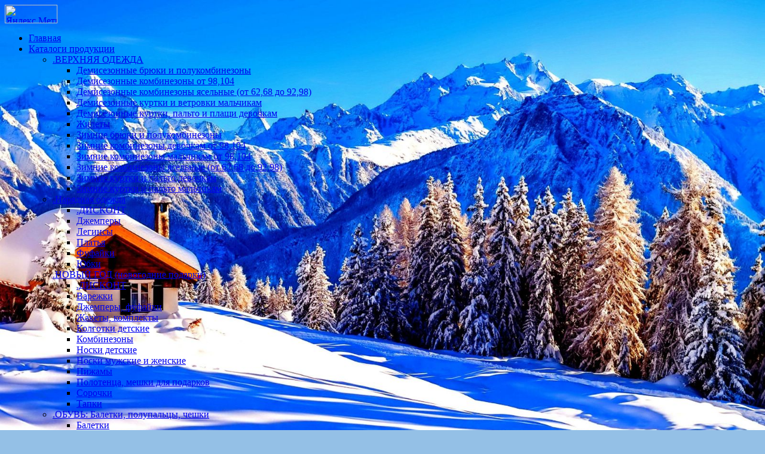

--- FILE ---
content_type: text/html; Charset=utf-8
request_url: https://www.mishele.ru/ru/product/category7186/
body_size: 19468
content:
<style>.custombg {background: url('/pics/bg/105781-zima-derevo-gornyj_hrebet-sneg-alpy-2880x1800.jpg') 50% 0px no-repeat fixed #94C0E6; background-size: cover;}</style><!DOCTYPE html>
<!--[if lt IE 7 ]><html class="ie ie6" lang="en"> <![endif]-->
<!--[if IE 7 ]><html class="ie ie7" lang="en"> <![endif]-->
<!--[if IE 8 ]><html class="ie ie8" lang="en"> <![endif]-->
<!--[if (gte IE 9)|!(IE)]><html lang="en"> <![endif]-->
<html>
<head>
<!-- Google Tag Manager -->
<script>(function(w,d,s,l,i){w[l]=w[l]||[];w[l].push({'gtm.start':
new Date().getTime(),event:'gtm.js'});var f=d.getElementsByTagName(s)[0],
j=d.createElement(s),dl=l!='dataLayer'?'&l='+l:'';j.async=true;j.src=
'https://www.googletagmanager.com/gtm.js?id='+i+dl;f.parentNode.insertBefore(j,f);
})(window,document,'script','dataLayer','GTM-NW84BJ6');</script>
<!-- End Google Tag Manager -->
	<!--[if IE]>
	<meta http-equiv="X-UA-Compatible" content="IE=edge,chrome=1">
	<script src="/js/html5shiv.min.js"></script>
	<script src="http://css3-mediaqueries-js.googlecode.com/files/css3-mediaqueries.js"></script>
	<![endif]-->
	<title>Варежки, рукавицы, перчатки </title>
<meta name="Keywords" content="">
<meta name="Description" content="">
<meta http-equiv="Content-Type" content="text/html; charset=utf-8">
<!--------------------- For Favicons ----------------------->
<link rel="apple-touch-icon" sizes="180x180" href="/favicons/apple-touch-icon.png">
<link rel="icon" type="image/png" sizes="32x32" href="/favicons/favicon-32x32.png">
<link rel="icon" type="image/png" sizes="16x16" href="/favicons/favicon-16x16.png">
<link rel="manifest" href="/favicons/site.webmanifest">
<link rel="mask-icon" href="/favicons/safari-pinned-tab.svg" color="#4186df">
<meta name="theme-color" content="#ffffff">
<meta name="msapplication-TileColor" content="#2d89ef">
<meta name="msapplication-config" content="/favicons/browserconfig.xml">
<!--------------------- For Favicons ----------------------->
<!--------------------- For Mobile Device ----------------------->
<meta name="viewport" content="width=device-width, height=device-height, initial-scale=1.0, maximum-scale=1.0, user-scalable=0"/>
<meta name="format-detection" content="telephone=no">
<meta http-equiv="x-rim-auto-match" content="none">
<!--------------------- For Mobile Device ----------------------->
<!--------------------- For Robots ----------------------->
<meta name="rating" content="General">
<meta name="robots" content="index,follow">
<meta name="document-state" content="Dynamic">
<meta name="revisit-after" content="15 days">
<!--------------------- For Robots ----------------------->
<link rel="STYLESHEET" type="text/css" href="/font-awesome/css/font-awesome.min.css">
<script src="/js/jquery.js" type="text/javascript"></script>
<script src="/js/skypeCheck.js" type="text/javascript"></script>
<link rel="STYLESHEET" type="text/css" href="/css/sosial.css">
<link rel="STYLESHEET" type="text/css" href="/css/style.css?v=89654532329">
<link rel="STYLESHEET" type="text/css" href="/css/style-mobile.css?v=89654532329">
<!--------------------- For PrettyPhoto ----------------------->
<link rel="STYLESHEET" type="text/css" href="/css/prettyPhoto.css">
<script src="/js/jquery.prettyPhoto.js" type="text/javascript"></script>
<script src="/js/prettyPhoto.js" type="text/javascript"></script>
<!--------------------- For PrettyPhoto ----------------------->
<script src="/js/css-prefix.js" type="text/javascript"></script>
<!--------------------- For Mobile Menu ----------------------->
<link rel="STYLESHEET" type="text/css" href="/css/mmobile.css">
<script src="/js/mmobile.js" type="text/javascript"></script>
<!-------------------- Start share buttons ---------------------->
<!-------------------- End share buttons ----------------------><!-- Yandex.Metrika informer -->
<a href="https://metrika.yandex.ru/stat/?id=5451052&amp;from=informer"
target="_blank" rel="nofollow"><img src="https://informer.yandex.ru/informer/5451052/3_1_FFFFFFFF_EFEFEFFF_0_pageviews"
style="width:88px; height:31px; border:0;" alt="Яндекс.Метрика" title="Яндекс.Метрика: данные на сегодня (просмотры, визиты и уникальные посетители)" class="ym-advanced-informer" data-cid="5451052" data-lang="ru" /></a>
<!-- /Yandex.Metrika informer -->

<!-- Yandex.Metrika counter -->
<script type="text/javascript" >
   (function(m,e,t,r,i,k,a){m[i]=m[i]||function(){(m[i].a=m[i].a||[]).push(arguments)};
   m[i].l=1*new Date();
   for (var j = 0; j < document.scripts.length; j++) {if (document.scripts[j].src === r) { return; }}
   k=e.createElement(t),a=e.getElementsByTagName(t)[0],k.async=1,k.src=r,a.parentNode.insertBefore(k,a)})
   (window, document, "script", "https://mc.yandex.ru/metrika/tag.js", "ym");

   ym(5451052, "init", {
        clickmap:true,
        trackLinks:true,
        accurateTrackBounce:true
   });
</script>
<noscript><div><img src="https://mc.yandex.ru/watch/5451052" style="position:absolute; left:-9999px;" alt="" /></div></noscript>
<!-- /Yandex.Metrika counter -->
<meta name="yandex-verification" content="616e5969d106248a" />
<style type="text/css">
.topWindow {background: url(/pics/bg/105781-zima-derevo-gornyj_hrebet-sneg-alpy-2880x1800.jpg) 50% 0px no-repeat #94C0E6; position: fixed; top: 0; left:0; right: 0; z-index: 9999; padding: 0; margin: 0;}
</style>
</head>
<body class="custombg">
<div id="objToStick">
<noindex><div id="page">
	<div class="header">
		<a href="#menugen"><span></span></a>
	</div>
<nav id="menugen">
	<ul>
		<li>
			<a href="/ru/">Главная</a>
		</li>
		<li>
			<a href="https://www.mishele.ru/ru/product/">Каталоги продукции</a>
			<ul>
				<li>
					<a href="https://www.mishele.ru/ru/product/category11/">.ВЕРХНЯЯ ОДЕЖДА</a>
					<ul>
						<li>
							<a href="https://www.mishele.ru/ru/product/category11/subcategory19/">Демисезонные брюки и полукомбинезоны</a>
						</li>
						<li>
							<a href="https://www.mishele.ru/ru/product/category11/subcategory7649/">Демисезонные комбинезоны от 98,104 </a>
						</li>
						<li>
							<a href="https://www.mishele.ru/ru/product/category11/subcategory21/">Демисезонные комбинезоны ясельные (от 62,68 до 92,98)</a>
						</li>
						<li>
							<a href="https://www.mishele.ru/ru/product/category11/subcategory22/">Демисезонные куртки и ветровки мальчикам</a>
						</li>
						<li>
							<a href="https://www.mishele.ru/ru/product/category11/subcategory7041/">Демисезонные куртки, пальто и плащи девочкам</a>
						</li>
						<li>
							<a href="https://www.mishele.ru/ru/product/category11/subcategory15/">Жилеты</a>
						</li>
						<li>
							<a href="https://www.mishele.ru/ru/product/category11/subcategory13/">Зимние брюки и полукомбинезоны</a>
						</li>
						<li>
							<a href="https://www.mishele.ru/ru/product/category11/subcategory16/">Зимние комбинезоны девочкам от 98,104</a>
						</li>
						<li>
							<a href="https://www.mishele.ru/ru/product/category11/subcategory7654/">Зимние комбинезоны мальчикам от 98,104</a>
						</li>
						<li>
							<a href="https://www.mishele.ru/ru/product/category11/subcategory7535/">Зимние комбинезоны ясельные (от 62,68 до 92,98)</a>
						</li>
						<li>
							<a href="https://www.mishele.ru/ru/product/category11/subcategory14/">Зимние куртки и пальто девочкам </a>
						</li>
						<li>
							<a href="https://www.mishele.ru/ru/product/category11/subcategory7146/">Зимние куртки и пальто мальчикам</a>
						</li>
					</ul>
				</li>
				<li>
					<a href="https://www.mishele.ru/ru/product/category285/">.Нарядная одежда</a>
					<ul>
						<li>
							<a href="https://www.mishele.ru/ru/product/category285/subcategory7629/">.ДИСКОНТ</a>
						</li>
						<li>
							<a href="https://www.mishele.ru/ru/product/category285/subcategory8261/">Джемперы</a>
						</li>
						<li>
							<a href="https://www.mishele.ru/ru/product/category285/subcategory8263/">Легинсы</a>
						</li>
						<li>
							<a href="https://www.mishele.ru/ru/product/category285/subcategory286/">Платья</a>
						</li>
						<li>
							<a href="https://www.mishele.ru/ru/product/category285/subcategory8262/">Фуфайки</a>
						</li>
						<li>
							<a href="https://www.mishele.ru/ru/product/category285/subcategory8264/">Юбки</a>
						</li>
					</ul>
				</li>
				<li>
					<a href="https://www.mishele.ru/ru/product/category314/">.НОВЫЙ ГОД (новогодние подарки)</a>
					<ul>
						<li>
							<a href="https://www.mishele.ru/ru/product/category314/subcategory7626/">.ДИСКОНТ</a>
						</li>
						<li>
							<a href="https://www.mishele.ru/ru/product/category314/subcategory7164/">Варежки</a>
						</li>
						<li>
							<a href="https://www.mishele.ru/ru/product/category314/subcategory317/">Джемперы, фуфайки</a>
						</li>
						<li>
							<a href="https://www.mishele.ru/ru/product/category314/subcategory6841/">Жакеты, комплекты</a>
						</li>
						<li>
							<a href="https://www.mishele.ru/ru/product/category314/subcategory7167/">Колготки детские</a>
						</li>
						<li>
							<a href="https://www.mishele.ru/ru/product/category314/subcategory6842/">Комбинезоны</a>
						</li>
						<li>
							<a href="https://www.mishele.ru/ru/product/category314/subcategory316/">Носки детские</a>
						</li>
						<li>
							<a href="https://www.mishele.ru/ru/product/category314/subcategory7166/">Носки мужские и женские</a>
						</li>
						<li>
							<a href="https://www.mishele.ru/ru/product/category314/subcategory315/">Пижамы</a>
						</li>
						<li>
							<a href="https://www.mishele.ru/ru/product/category314/subcategory7616/">Полотенца, мешки для подарков</a>
						</li>
						<li>
							<a href="https://www.mishele.ru/ru/product/category314/subcategory319/">Сорочки</a>
						</li>
						<li>
							<a href="https://www.mishele.ru/ru/product/category314/subcategory7732/">Тапки</a>
						</li>
					</ul>
				</li>
				<li>
					<a href="https://www.mishele.ru/ru/product/category7704/">.ОБУВЬ: Балетки, полупальцы, чешки</a>
					<ul>
						<li>
							<a href="https://www.mishele.ru/ru/product/category7704/subcategory7705/">Балетки</a>
						</li>
						<li>
							<a href="https://www.mishele.ru/ru/product/category7704/subcategory7706/">Получешки, полупальцы</a>
						</li>
						<li>
							<a href="https://www.mishele.ru/ru/product/category7704/subcategory7707/">Чешки</a>
						</li>
					</ul>
				</li>
				<li>
					<a href="https://www.mishele.ru/ru/product/category233/">.Плавание: купальники, плавки, шапки, очки</a>
					<ul>
						<li>
							<a href="https://www.mishele.ru/ru/product/category233/subcategory234/">Девочкам купальники, от 52 до 88 разм.</a>
						</li>
						<li>
							<a href="https://www.mishele.ru/ru/product/category233/subcategory235/">Мальчикам плавки от 52 до 108 разм.</a>
						</li>
						<li>
							<a href="https://www.mishele.ru/ru/product/category233/subcategory237/">Шапочки, очки, ласты</a>
						</li>
					</ul>
				</li>
				<li>
					<a href="https://www.mishele.ru/ru/product/category252/">.Физкультура, гимнастика, спорт, танцы </a>
					<ul>
						<li>
							<a href="https://www.mishele.ru/ru/product/category252/subcategory7627/">.ДИСКОНТ</a>
						</li>
						<li>
							<a href="https://www.mishele.ru/ru/product/category252/subcategory266/">Аксессуары, спортивный инвентарь</a>
						</li>
						<li>
							<a href="https://www.mishele.ru/ru/product/category252/subcategory264/">Бриджи, легинсы, лосины</a>
						</li>
						<li>
							<a href="https://www.mishele.ru/ru/product/category252/subcategory262/">Гетры</a>
						</li>
						<li>
							<a href="https://www.mishele.ru/ru/product/category252/subcategory255/">Гимнастика: комбинезоны, костюмы </a>
						</li>
						<li>
							<a href="https://www.mishele.ru/ru/product/category252/subcategory7191/">Гимнастика: купальники</a>
						</li>
						<li>
							<a href="https://www.mishele.ru/ru/product/category252/subcategory257/">Гмнастика: топы, подкупальники, джемперы</a>
						</li>
						<li>
							<a href="https://www.mishele.ru/ru/product/category252/subcategory6764/">Комплекты для физкультуры</a>
						</li>
						<li>
							<a href="https://www.mishele.ru/ru/product/category252/subcategory7532/">Майки спортивные</a>
						</li>
						<li>
							<a href="https://www.mishele.ru/ru/product/category252/subcategory7192/">Спорт: кроссовки</a>
						</li>
						<li>
							<a href="https://www.mishele.ru/ru/product/category252/subcategory260/">Танцы: брюки бальные мальчикам</a>
						</li>
						<li>
							<a href="https://www.mishele.ru/ru/product/category252/subcategory7190/">Танцы: джазовки</a>
						</li>
						<li>
							<a href="https://www.mishele.ru/ru/product/category252/subcategory261/">Танцы: купальники и платья рейтинговые</a>
						</li>
						<li>
							<a href="https://www.mishele.ru/ru/product/category252/subcategory259/">Танцы: рубашки бальные мальчикам</a>
						</li>
						<li>
							<a href="https://www.mishele.ru/ru/product/category252/subcategory258/">Трусы: невидимки и спортивные</a>
						</li>
						<li>
							<a href="https://www.mishele.ru/ru/product/category252/subcategory265/">Фуфайки спортивные</a>
						</li>
						<li>
							<a href="https://www.mishele.ru/ru/product/category252/subcategory263/">Шорты</a>
						</li>
						<li>
							<a href="https://www.mishele.ru/ru/product/category252/subcategory253/">Юбки для гимнастики и танцев</a>
						</li>
					</ul>
				</li>
				<li>
					<a href="https://www.mishele.ru/ru/product/category238/">.ФЛИС:брюки,джемперы,комбинезоны,куртки</a>
					<ul>
						<li>
							<a href="https://www.mishele.ru/ru/product/category238/subcategory7624/">.ДИСКОНТ</a>
						</li>
						<li>
							<a href="https://www.mishele.ru/ru/product/category238/subcategory239/">Жилеты</a>
						</li>
						<li>
							<a href="https://www.mishele.ru/ru/product/category238/subcategory7184/">Комбинезоны девочкам</a>
						</li>
						<li>
							<a href="https://www.mishele.ru/ru/product/category238/subcategory242/">Комбинезоны мальчикам</a>
						</li>
						<li>
							<a href="https://www.mishele.ru/ru/product/category238/subcategory245/">Куртки девочкам</a>
						</li>
						<li>
							<a href="https://www.mishele.ru/ru/product/category238/subcategory7185/">Куртки мальчикам</a>
						</li>
					</ul>
				</li>
				<li>
					<a href="https://www.mishele.ru/ru/product/category274/">.ШКОЛА: блузки, брюки, джемперы, рубашки</a>
					<ul>
						<li>
							<a href="https://www.mishele.ru/ru/product/category274/subcategory7634/">.ДИСКОНТ</a>
						</li>
						<li>
							<a href="https://www.mishele.ru/ru/product/category274/subcategory275/">Блузки форма</a>
						</li>
						<li>
							<a href="https://www.mishele.ru/ru/product/category274/subcategory282/">Брюки девочкам школьные</a>
						</li>
						<li>
							<a href="https://www.mishele.ru/ru/product/category274/subcategory283/">Брюки мальчикам школьные</a>
						</li>
						<li>
							<a href="https://www.mishele.ru/ru/product/category274/subcategory276/">Джемперы для девочек</a>
						</li>
						<li>
							<a href="https://www.mishele.ru/ru/product/category274/subcategory280/">Джемперы, поло для мальчиков</a>
						</li>
						<li>
							<a href="https://www.mishele.ru/ru/product/category274/subcategory278/">Жилеты, жакеты девочкам</a>
						</li>
						<li>
							<a href="https://www.mishele.ru/ru/product/category274/subcategory277/">Жилеты, жакеты мальчикам</a>
						</li>
						<li>
							<a href="https://www.mishele.ru/ru/product/category274/subcategory284/">Рубашки школьные</a>
						</li>
						<li>
							<a href="https://www.mishele.ru/ru/product/category274/subcategory279/">Юбки, сарафаны</a>
						</li>
					</ul>
				</li>
				<li>
					<a href="https://www.mishele.ru/ru/product/category7186/" class="on">Варежки, рукавицы, перчатки</a>
					<ul>
						<li>
							<a href="https://www.mishele.ru/ru/product/category7186/subcategory7187/">Варежки, перчатки демисезонные</a>
						</li>
						<li>
							<a href="https://www.mishele.ru/ru/product/category7186/subcategory7188/">Варежки, перчатки, рукавицы теплые</a>
						</li>
						<li>
							<a href="https://www.mishele.ru/ru/product/category7186/subcategory7189/">Муфты для прогулок с коляской</a>
						</li>
					</ul>
				</li>
				<li>
					<a href="https://www.mishele.ru/ru/product/category7557/">Гигиена</a>
					<ul>
						<li>
							<a href="https://www.mishele.ru/ru/product/category7557/subcategory7559/">Ватные палочки</a>
						</li>
						<li>
							<a href="https://www.mishele.ru/ru/product/category7557/subcategory7558/">Прокладки женские</a>
						</li>
					</ul>
				</li>
				<li>
					<a href="https://www.mishele.ru/ru/product/category291/">Головные уборы, шарфы</a>
					<ul>
						<li>
							<a href="https://www.mishele.ru/ru/product/category291/subcategory7637/">.ДИСКОНТ</a>
						</li>
						<li>
							<a href="https://www.mishele.ru/ru/product/category291/subcategory298/">Банданы, косынки, панамы</a>
						</li>
						<li>
							<a href="https://www.mishele.ru/ru/product/category291/subcategory294/">Бейсболки (кепки)</a>
						</li>
						<li>
							<a href="https://www.mishele.ru/ru/product/category291/subcategory7554/">Подшлемники</a>
						</li>
						<li>
							<a href="https://www.mishele.ru/ru/product/category291/subcategory7181/">Шапка+шарф (комплект)</a>
						</li>
						<li>
							<a href="https://www.mishele.ru/ru/product/category291/subcategory7180/">Шапки демисезонные девочкам</a>
						</li>
						<li>
							<a href="https://www.mishele.ru/ru/product/category291/subcategory297/">Шапки демисезонные детские</a>
						</li>
						<li>
							<a href="https://www.mishele.ru/ru/product/category291/subcategory7182/">Шапки демисезонные мальчикам</a>
						</li>
						<li>
							<a href="https://www.mishele.ru/ru/product/category291/subcategory293/">Шапки и шлемы теплые девочкам</a>
						</li>
						<li>
							<a href="https://www.mishele.ru/ru/product/category291/subcategory292/">Шапки и шлемы теплые мальчикам</a>
						</li>
						<li>
							<a href="https://www.mishele.ru/ru/product/category291/subcategory8268/">Шапки теплые детские</a>
						</li>
						<li>
							<a href="https://www.mishele.ru/ru/product/category291/subcategory296/">Шапочки и чепчики ясельные, 0+</a>
						</li>
						<li>
							<a href="https://www.mishele.ru/ru/product/category291/subcategory7177/">Шарфы, манишки, снуды</a>
						</li>
					</ul>
				</li>
				<li>
					<a href="https://www.mishele.ru/ru/product/category55/">Женское белье</a>
					<ul>
						<li>
							<a href="https://www.mishele.ru/ru/product/category55/subcategory61/">Боди, бюстье</a>
						</li>
						<li>
							<a href="https://www.mishele.ru/ru/product/category55/subcategory56/">Бюстгальтеры</a>
						</li>
						<li>
							<a href="https://www.mishele.ru/ru/product/category55/subcategory63/">Корректирующее белье</a>
						</li>
						<li>
							<a href="https://www.mishele.ru/ru/product/category55/subcategory58/">Майки бельевые, топы</a>
						</li>
						<li>
							<a href="https://www.mishele.ru/ru/product/category55/subcategory59/">Панталоны</a>
						</li>
						<li>
							<a href="https://www.mishele.ru/ru/product/category55/subcategory60/">Трусы </a>
						</li>
					</ul>
				</li>
				<li>
					<a href="https://www.mishele.ru/ru/product/category151/">КОЛГОТКИ, НОСКИ, гольфы, легинсы, чулки</a>
					<ul>
						<li>
							<a href="https://www.mishele.ru/ru/product/category151/subcategory7703/">.Колготки ГИМНАСТИКА и  ТАНЦЫ</a>
						</li>
						<li>
							<a href="https://www.mishele.ru/ru/product/category151/subcategory7702/">.Носки СПОРТ и ТАНЦЫ</a>
						</li>
						<li>
							<a href="https://www.mishele.ru/ru/product/category151/subcategory158/">Детские гольфы</a>
						</li>
						<li>
							<a href="https://www.mishele.ru/ru/product/category151/subcategory164/">Детские колготки  и легинсы праздничные</a>
						</li>
						<li>
							<a href="https://www.mishele.ru/ru/product/category151/subcategory168/">Детские колготки и легинсы теплые (62-152)</a>
						</li>
						<li>
							<a href="https://www.mishele.ru/ru/product/category151/subcategory169/">Детские колготки и легинсы тонкие (62-152)</a>
						</li>
						<li>
							<a href="https://www.mishele.ru/ru/product/category151/subcategory152/">Детские колготки Крокид/Crockid (68-158)</a>
						</li>
						<li>
							<a href="https://www.mishele.ru/ru/product/category151/subcategory159/">Детские колготки подростковые, ШКОЛА (128-164)</a>
						</li>
						<li>
							<a href="https://www.mishele.ru/ru/product/category151/subcategory154/">Детские носки Crockid/Крокид</a>
						</li>
						<li>
							<a href="https://www.mishele.ru/ru/product/category151/subcategory165/">Детские носки ЗИМНИЕ и антискользящие</a>
						</li>
						<li>
							<a href="https://www.mishele.ru/ru/product/category151/subcategory7613/">Детские носки подростковые, ШКОЛА (18-24)</a>
						</li>
						<li>
							<a href="https://www.mishele.ru/ru/product/category151/subcategory171/">Детские носки праздничные</a>
						</li>
						<li>
							<a href="https://www.mishele.ru/ru/product/category151/subcategory170/">Детские носки тонкие</a>
						</li>
						<li>
							<a href="https://www.mishele.ru/ru/product/category151/subcategory160/">Женские колготки .8-15 den летние</a>
						</li>
						<li>
							<a href="https://www.mishele.ru/ru/product/category151/subcategory153/">Женские колготки 20-40 den тонкие</a>
						</li>
						<li>
							<a href="https://www.mishele.ru/ru/product/category151/subcategory163/">Женские колготки 50-600 den теплые</a>
						</li>
						<li>
							<a href="https://www.mishele.ru/ru/product/category151/subcategory7032/">Женские колготки для беременных</a>
						</li>
						<li>
							<a href="https://www.mishele.ru/ru/product/category151/subcategory162/">Женские колготки корректирующие </a>
						</li>
						<li>
							<a href="https://www.mishele.ru/ru/product/category151/subcategory161/">Женские колготки нарядные</a>
						</li>
						<li>
							<a href="https://www.mishele.ru/ru/product/category151/subcategory173/">Женские легинсы теплые 50-600 den</a>
						</li>
						<li>
							<a href="https://www.mishele.ru/ru/product/category151/subcategory167/">Женские носки ЗИМНИЕ</a>
						</li>
						<li>
							<a href="https://www.mishele.ru/ru/product/category151/subcategory155/">Женские носки тонкие </a>
						</li>
						<li>
							<a href="https://www.mishele.ru/ru/product/category151/subcategory157/">Женские чулки, гольфы, подследники </a>
						</li>
						<li>
							<a href="https://www.mishele.ru/ru/product/category151/subcategory166/">Мужские носки ЗИМНИЕ</a>
						</li>
						<li>
							<a href="https://www.mishele.ru/ru/product/category151/subcategory156/">Мужские носки тонкие, подследники</a>
						</li>
						<li>
							<a href="https://www.mishele.ru/ru/product/category151/subcategory7546/">Подростковые подследники</a>
						</li>
					</ul>
				</li>
				<li>
					<a href="https://www.mishele.ru/ru/product/category96/">Одежда девочкам  (92-134,140)</a>
					<ul>
						<li>
							<a href="https://www.mishele.ru/ru/product/category96/subcategory7630/">.ДИСКОНТ</a>
						</li>
						<li>
							<a href="https://www.mishele.ru/ru/product/category96/subcategory97/">Блузы</a>
						</li>
						<li>
							<a href="https://www.mishele.ru/ru/product/category96/subcategory98/">Бриджи, капри</a>
						</li>
						<li>
							<a href="https://www.mishele.ru/ru/product/category96/subcategory7710/">Брюки спортивные</a>
						</li>
						<li>
							<a href="https://www.mishele.ru/ru/product/category96/subcategory124/">Брюки текстильные, ДЖИНСЫ</a>
						</li>
						<li>
							<a href="https://www.mishele.ru/ru/product/category96/subcategory99/">Брюки трикотажные</a>
						</li>
						<li>
							<a href="https://www.mishele.ru/ru/product/category96/subcategory6824/">Вязанка</a>
						</li>
						<li>
							<a href="https://www.mishele.ru/ru/product/category96/subcategory126/">Джемперы теплые, толстовки</a>
						</li>
						<li>
							<a href="https://www.mishele.ru/ru/product/category96/subcategory100/">Джемперы тонкие</a>
						</li>
						<li>
							<a href="https://www.mishele.ru/ru/product/category96/subcategory104/">Жакеты, куртки</a>
						</li>
						<li>
							<a href="https://www.mishele.ru/ru/product/category96/subcategory7651/">Комбинезоны, полукомбинезоны</a>
						</li>
						<li>
							<a href="https://www.mishele.ru/ru/product/category96/subcategory117/">Комплекты бельевые</a>
						</li>
						<li>
							<a href="https://www.mishele.ru/ru/product/category96/subcategory7735/">Комплекты верхние теплые</a>
						</li>
						<li>
							<a href="https://www.mishele.ru/ru/product/category96/subcategory102/">Комплекты верхние тонкие</a>
						</li>
						<li>
							<a href="https://www.mishele.ru/ru/product/category96/subcategory119/">Костюмы спортивные</a>
						</li>
						<li>
							<a href="https://www.mishele.ru/ru/product/category96/subcategory103/">Костюмы</a>
						</li>
						<li>
							<a href="https://www.mishele.ru/ru/product/category96/subcategory118/">Легинсы, лосины</a>
						</li>
						<li>
							<a href="https://www.mishele.ru/ru/product/category96/subcategory105/">Майки бельевые</a>
						</li>
						<li>
							<a href="https://www.mishele.ru/ru/product/category96/subcategory121/">Майки-бюстье</a>
						</li>
						<li>
							<a href="https://www.mishele.ru/ru/product/category96/subcategory125/">Пижамы теплые</a>
						</li>
						<li>
							<a href="https://www.mishele.ru/ru/product/category96/subcategory106/">Пижамы тонкие</a>
						</li>
						<li>
							<a href="https://www.mishele.ru/ru/product/category96/subcategory107/">Платья</a>
						</li>
						<li>
							<a href="https://www.mishele.ru/ru/product/category96/subcategory108/">Сарафаны</a>
						</li>
						<li>
							<a href="https://www.mishele.ru/ru/product/category96/subcategory109/">Сорочки</a>
						</li>
						<li>
							<a href="https://www.mishele.ru/ru/product/category96/subcategory7617/">Тапки</a>
						</li>
						<li>
							<a href="https://www.mishele.ru/ru/product/category96/subcategory122/">Термобелье</a>
						</li>
						<li>
							<a href="https://www.mishele.ru/ru/product/category96/subcategory110/">Топы, майки верхние</a>
						</li>
						<li>
							<a href="https://www.mishele.ru/ru/product/category96/subcategory111/">Трусы</a>
						</li>
						<li>
							<a href="https://www.mishele.ru/ru/product/category96/subcategory112/">Туники</a>
						</li>
						<li>
							<a href="https://www.mishele.ru/ru/product/category96/subcategory113/">Фуфайки</a>
						</li>
						<li>
							<a href="https://www.mishele.ru/ru/product/category96/subcategory114/">Халаты</a>
						</li>
						<li>
							<a href="https://www.mishele.ru/ru/product/category96/subcategory115/">Шорты</a>
						</li>
						<li>
							<a href="https://www.mishele.ru/ru/product/category96/subcategory116/">Юбки</a>
						</li>
					</ul>
				</li>
				<li>
					<a href="https://www.mishele.ru/ru/product/category329/">Одежда девочкам-подросткам (134,140-170)</a>
					<ul>
						<li>
							<a href="https://www.mishele.ru/ru/product/category329/subcategory7628/">.ДИСКОНТ</a>
						</li>
						<li>
							<a href="https://www.mishele.ru/ru/product/category329/subcategory339/">Бриджи, лосины</a>
						</li>
						<li>
							<a href="https://www.mishele.ru/ru/product/category329/subcategory7712/">Брюки спортивные</a>
						</li>
						<li>
							<a href="https://www.mishele.ru/ru/product/category329/subcategory330/">Брюки, комбинезоны</a>
						</li>
						<li>
							<a href="https://www.mishele.ru/ru/product/category329/subcategory342/">Джемперы теплые, толстовки</a>
						</li>
						<li>
							<a href="https://www.mishele.ru/ru/product/category329/subcategory332/">Джемперы тонкие, блузы</a>
						</li>
						<li>
							<a href="https://www.mishele.ru/ru/product/category329/subcategory348/">Жакеты, куртки</a>
						</li>
						<li>
							<a href="https://www.mishele.ru/ru/product/category329/subcategory338/">Комплекты бельевые</a>
						</li>
						<li>
							<a href="https://www.mishele.ru/ru/product/category329/subcategory340/">Комплекты, костюмы</a>
						</li>
						<li>
							<a href="https://www.mishele.ru/ru/product/category329/subcategory7708/">Костюмы спортивные</a>
						</li>
						<li>
							<a href="https://www.mishele.ru/ru/product/category329/subcategory336/">Майки-бюстье</a>
						</li>
						<li>
							<a href="https://www.mishele.ru/ru/product/category329/subcategory337/">Майки</a>
						</li>
						<li>
							<a href="https://www.mishele.ru/ru/product/category329/subcategory343/">Пижамы теплые</a>
						</li>
						<li>
							<a href="https://www.mishele.ru/ru/product/category329/subcategory334/">Пижамы тонкие</a>
						</li>
						<li>
							<a href="https://www.mishele.ru/ru/product/category329/subcategory344/">Платья</a>
						</li>
						<li>
							<a href="https://www.mishele.ru/ru/product/category329/subcategory347/">Сорочки</a>
						</li>
						<li>
							<a href="https://www.mishele.ru/ru/product/category329/subcategory7161/">Термобелье</a>
						</li>
						<li>
							<a href="https://www.mishele.ru/ru/product/category329/subcategory345/">Топы, майки верхние</a>
						</li>
						<li>
							<a href="https://www.mishele.ru/ru/product/category329/subcategory335/">Трусы</a>
						</li>
						<li>
							<a href="https://www.mishele.ru/ru/product/category329/subcategory346/">Туники</a>
						</li>
						<li>
							<a href="https://www.mishele.ru/ru/product/category329/subcategory333/">Фуфайки</a>
						</li>
						<li>
							<a href="https://www.mishele.ru/ru/product/category329/subcategory331/">Халаты</a>
						</li>
						<li>
							<a href="https://www.mishele.ru/ru/product/category329/subcategory341/">Юбки, шорты</a>
						</li>
					</ul>
				</li>
				<li>
					<a href="https://www.mishele.ru/ru/product/category31/">Одежда женская </a>
					<ul>
						<li>
							<a href="https://www.mishele.ru/ru/product/category31/subcategory7636/">.ДИСКОНТ</a>
						</li>
						<li>
							<a href="https://www.mishele.ru/ru/product/category31/subcategory33/">Бриджи</a>
						</li>
						<li>
							<a href="https://www.mishele.ru/ru/product/category31/subcategory34/">Брюки</a>
						</li>
						<li>
							<a href="https://www.mishele.ru/ru/product/category31/subcategory7556/">Деловой стиль</a>
						</li>
						<li>
							<a href="https://www.mishele.ru/ru/product/category31/subcategory35/">Джемперы, толстовки</a>
						</li>
						<li>
							<a href="https://www.mishele.ru/ru/product/category31/subcategory53/">Джинсы</a>
						</li>
						<li>
							<a href="https://www.mishele.ru/ru/product/category31/subcategory36/">Жакеты,  жилеты</a>
						</li>
						<li>
							<a href="https://www.mishele.ru/ru/product/category31/subcategory37/">Капри</a>
						</li>
						<li>
							<a href="https://www.mishele.ru/ru/product/category31/subcategory50/">Комбинезоны</a>
						</li>
						<li>
							<a href="https://www.mishele.ru/ru/product/category31/subcategory38/">Комплекты</a>
						</li>
						<li>
							<a href="https://www.mishele.ru/ru/product/category31/subcategory51/">Костюмы спортивные</a>
						</li>
						<li>
							<a href="https://www.mishele.ru/ru/product/category31/subcategory39/">Костюмы</a>
						</li>
						<li>
							<a href="https://www.mishele.ru/ru/product/category31/subcategory40/">Легинсы и лосины</a>
						</li>
						<li>
							<a href="https://www.mishele.ru/ru/product/category31/subcategory41/">Пижамы</a>
						</li>
						<li>
							<a href="https://www.mishele.ru/ru/product/category31/subcategory42/">Платья</a>
						</li>
						<li>
							<a href="https://www.mishele.ru/ru/product/category31/subcategory43/">Сарафаны</a>
						</li>
						<li>
							<a href="https://www.mishele.ru/ru/product/category31/subcategory44/">Сорочки</a>
						</li>
						<li>
							<a href="https://www.mishele.ru/ru/product/category31/subcategory7171/">Тапки</a>
						</li>
						<li>
							<a href="https://www.mishele.ru/ru/product/category31/subcategory52/">Термобелье</a>
						</li>
						<li>
							<a href="https://www.mishele.ru/ru/product/category31/subcategory45/">Топы</a>
						</li>
						<li>
							<a href="https://www.mishele.ru/ru/product/category31/subcategory46/">Туники</a>
						</li>
						<li>
							<a href="https://www.mishele.ru/ru/product/category31/subcategory54/">ФИТНЕС</a>
						</li>
						<li>
							<a href="https://www.mishele.ru/ru/product/category31/subcategory47/">Фуфайки, майки верхние</a>
						</li>
						<li>
							<a href="https://www.mishele.ru/ru/product/category31/subcategory48/">Халаты</a>
						</li>
						<li>
							<a href="https://www.mishele.ru/ru/product/category31/subcategory49/">Шорты</a>
						</li>
						<li>
							<a href="https://www.mishele.ru/ru/product/category31/subcategory7534/">Юбки</a>
						</li>
					</ul>
				</li>
				<li>
					<a href="https://www.mishele.ru/ru/product/category127/">Одежда мальчикам  (92-134,140)</a>
					<ul>
						<li>
							<a href="https://www.mishele.ru/ru/product/category127/subcategory7631/">.ДИСКОНТ</a>
						</li>
						<li>
							<a href="https://www.mishele.ru/ru/product/category127/subcategory7711/">Брюки спортивные</a>
						</li>
						<li>
							<a href="https://www.mishele.ru/ru/product/category127/subcategory147/">Брюки текстильные</a>
						</li>
						<li>
							<a href="https://www.mishele.ru/ru/product/category127/subcategory128/">Брюки трикотажные</a>
						</li>
						<li>
							<a href="https://www.mishele.ru/ru/product/category127/subcategory6825/">Вязанка</a>
						</li>
						<li>
							<a href="https://www.mishele.ru/ru/product/category127/subcategory129/">Джемперы теплые</a>
						</li>
						<li>
							<a href="https://www.mishele.ru/ru/product/category127/subcategory148/">Джемперы тонкие</a>
						</li>
						<li>
							<a href="https://www.mishele.ru/ru/product/category127/subcategory149/">Джемперы-поло</a>
						</li>
						<li>
							<a href="https://www.mishele.ru/ru/product/category127/subcategory146/">Джинсовая одежда</a>
						</li>
						<li>
							<a href="https://www.mishele.ru/ru/product/category127/subcategory130/">Жилеты</a>
						</li>
						<li>
							<a href="https://www.mishele.ru/ru/product/category127/subcategory131/">Кальсоны, утепленные комплекты, термо</a>
						</li>
						<li>
							<a href="https://www.mishele.ru/ru/product/category127/subcategory6844/">Комбинезоны</a>
						</li>
						<li>
							<a href="https://www.mishele.ru/ru/product/category127/subcategory142/">Комплекты бельевые</a>
						</li>
						<li>
							<a href="https://www.mishele.ru/ru/product/category127/subcategory7736/">Комплекты верхние теплые</a>
						</li>
						<li>
							<a href="https://www.mishele.ru/ru/product/category127/subcategory132/">Комплекты верхние тонкие</a>
						</li>
						<li>
							<a href="https://www.mishele.ru/ru/product/category127/subcategory144/">Костюмы спортивные</a>
						</li>
						<li>
							<a href="https://www.mishele.ru/ru/product/category127/subcategory133/">Костюмы</a>
						</li>
						<li>
							<a href="https://www.mishele.ru/ru/product/category127/subcategory134/">Куртки, жакеты</a>
						</li>
						<li>
							<a href="https://www.mishele.ru/ru/product/category127/subcategory135/">Майки бельевые</a>
						</li>
						<li>
							<a href="https://www.mishele.ru/ru/product/category127/subcategory143/">Майки верхние</a>
						</li>
						<li>
							<a href="https://www.mishele.ru/ru/product/category127/subcategory150/">Пижамы теплые</a>
						</li>
						<li>
							<a href="https://www.mishele.ru/ru/product/category127/subcategory136/">Пижамы тонкие</a>
						</li>
						<li>
							<a href="https://www.mishele.ru/ru/product/category127/subcategory137/">Рубашки, -поло</a>
						</li>
						<li>
							<a href="https://www.mishele.ru/ru/product/category127/subcategory7621/">Толстовки</a>
						</li>
						<li>
							<a href="https://www.mishele.ru/ru/product/category127/subcategory138/">Трусы</a>
						</li>
						<li>
							<a href="https://www.mishele.ru/ru/product/category127/subcategory139/">Фуфайки</a>
						</li>
						<li>
							<a href="https://www.mishele.ru/ru/product/category127/subcategory140/">Халаты</a>
						</li>
						<li>
							<a href="https://www.mishele.ru/ru/product/category127/subcategory141/">Шорты</a>
						</li>
					</ul>
				</li>
				<li>
					<a href="https://www.mishele.ru/ru/product/category349/">Одежда мальчикам-подросткам (134,140-170)</a>
					<ul>
						<li>
							<a href="https://www.mishele.ru/ru/product/category349/subcategory7713/">Брюки спортивные</a>
						</li>
						<li>
							<a href="https://www.mishele.ru/ru/product/category349/subcategory7653/">Брюки</a>
						</li>
						<li>
							<a href="https://www.mishele.ru/ru/product/category349/subcategory351/">Джемперы теплые</a>
						</li>
						<li>
							<a href="https://www.mishele.ru/ru/product/category349/subcategory361/">Джемперы тонкие</a>
						</li>
						<li>
							<a href="https://www.mishele.ru/ru/product/category349/subcategory7615/">Жакеты, куртки</a>
						</li>
						<li>
							<a href="https://www.mishele.ru/ru/product/category349/subcategory363/">Кальсоны, комплекты утепленные, термо</a>
						</li>
						<li>
							<a href="https://www.mishele.ru/ru/product/category349/subcategory354/">Комплекты бельевые</a>
						</li>
						<li>
							<a href="https://www.mishele.ru/ru/product/category349/subcategory355/">Комплекты, костюмы</a>
						</li>
						<li>
							<a href="https://www.mishele.ru/ru/product/category349/subcategory7709/">Костюмы спортивные</a>
						</li>
						<li>
							<a href="https://www.mishele.ru/ru/product/category349/subcategory353/">Майки бельевые</a>
						</li>
						<li>
							<a href="https://www.mishele.ru/ru/product/category349/subcategory364/">Майки верхние</a>
						</li>
						<li>
							<a href="https://www.mishele.ru/ru/product/category349/subcategory366/">Пиджаки</a>
						</li>
						<li>
							<a href="https://www.mishele.ru/ru/product/category349/subcategory356/">Пижамы теплые</a>
						</li>
						<li>
							<a href="https://www.mishele.ru/ru/product/category349/subcategory362/">Пижамы тонкие</a>
						</li>
						<li>
							<a href="https://www.mishele.ru/ru/product/category349/subcategory365/">Рубашки, -поло</a>
						</li>
						<li>
							<a href="https://www.mishele.ru/ru/product/category349/subcategory7623/">Толстовки</a>
						</li>
						<li>
							<a href="https://www.mishele.ru/ru/product/category349/subcategory352/">Трусы</a>
						</li>
						<li>
							<a href="https://www.mishele.ru/ru/product/category349/subcategory350/">Фуфайки</a>
						</li>
						<li>
							<a href="https://www.mishele.ru/ru/product/category349/subcategory359/">Халаты</a>
						</li>
						<li>
							<a href="https://www.mishele.ru/ru/product/category349/subcategory357/">Шорты</a>
						</li>
					</ul>
				</li>
				<li>
					<a href="https://www.mishele.ru/ru/product/category64/">Одежда мужская </a>
					<ul>
						<li>
							<a href="https://www.mishele.ru/ru/product/category64/subcategory65/">Брюки</a>
						</li>
						<li>
							<a href="https://www.mishele.ru/ru/product/category64/subcategory77/">Джемперы теплые</a>
						</li>
						<li>
							<a href="https://www.mishele.ru/ru/product/category64/subcategory66/">Джемперы тонкие, -поло</a>
						</li>
						<li>
							<a href="https://www.mishele.ru/ru/product/category64/subcategory67/">Кальсоны, комплекты и фуфайки утепленные</a>
						</li>
						<li>
							<a href="https://www.mishele.ru/ru/product/category64/subcategory74/">Комплекты верхние, бельевые</a>
						</li>
						<li>
							<a href="https://www.mishele.ru/ru/product/category64/subcategory76/">Костюмы</a>
						</li>
						<li>
							<a href="https://www.mishele.ru/ru/product/category64/subcategory68/">Майки бельевые</a>
						</li>
						<li>
							<a href="https://www.mishele.ru/ru/product/category64/subcategory75/">Майки верхние</a>
						</li>
						<li>
							<a href="https://www.mishele.ru/ru/product/category64/subcategory7614/">Рубашки</a>
						</li>
						<li>
							<a href="https://www.mishele.ru/ru/product/category64/subcategory70/">Трусы</a>
						</li>
						<li>
							<a href="https://www.mishele.ru/ru/product/category64/subcategory71/">Фуфайки</a>
						</li>
						<li>
							<a href="https://www.mishele.ru/ru/product/category64/subcategory72/">Халаты</a>
						</li>
						<li>
							<a href="https://www.mishele.ru/ru/product/category64/subcategory73/">Шорты</a>
						</li>
					</ul>
				</li>
				<li>
					<a href="https://www.mishele.ru/ru/product/category174/">Одежда ясельная (0+-2 года, 56-98), пеленки</a>
					<ul>
						<li>
							<a href="https://www.mishele.ru/ru/product/category174/subcategory7632/">.ДИСКОНТ</a>
						</li>
						<li>
							<a href="https://www.mishele.ru/ru/product/category174/subcategory175/">Блузы</a>
						</li>
						<li>
							<a href="https://www.mishele.ru/ru/product/category174/subcategory176/">Боди (полукомбинезоны)</a>
						</li>
						<li>
							<a href="https://www.mishele.ru/ru/product/category174/subcategory177/">Бриджи, лосины</a>
						</li>
						<li>
							<a href="https://www.mishele.ru/ru/product/category174/subcategory7639/">Брюки девочкам</a>
						</li>
						<li>
							<a href="https://www.mishele.ru/ru/product/category174/subcategory7640/">Брюки мальчикам</a>
						</li>
						<li>
							<a href="https://www.mishele.ru/ru/product/category174/subcategory178/">Брюки ясельные</a>
						</li>
						<li>
							<a href="https://www.mishele.ru/ru/product/category174/subcategory6826/">Вязанка</a>
						</li>
						<li>
							<a href="https://www.mishele.ru/ru/product/category174/subcategory7641/">Джемперы девочкам</a>
						</li>
						<li>
							<a href="https://www.mishele.ru/ru/product/category174/subcategory179/">Джемперы мальчикам</a>
						</li>
						<li>
							<a href="https://www.mishele.ru/ru/product/category174/subcategory7643/">Джемперы ясельные</a>
						</li>
						<li>
							<a href="https://www.mishele.ru/ru/product/category174/subcategory199/">Джинсовая одежда</a>
						</li>
						<li>
							<a href="https://www.mishele.ru/ru/product/category174/subcategory180/">Комбинезоны, полукомбинезоны</a>
						</li>
						<li>
							<a href="https://www.mishele.ru/ru/product/category174/subcategory197/">Комплекты бельевые</a>
						</li>
						<li>
							<a href="https://www.mishele.ru/ru/product/category174/subcategory181/">Комплекты верхние девочкам</a>
						</li>
						<li>
							<a href="https://www.mishele.ru/ru/product/category174/subcategory7030/">Комплекты верхние мальчикам</a>
						</li>
						<li>
							<a href="https://www.mishele.ru/ru/product/category174/subcategory7031/">Комплекты верхние ясельные</a>
						</li>
						<li>
							<a href="https://www.mishele.ru/ru/product/category174/subcategory182/">Костюмы</a>
						</li>
						<li>
							<a href="https://www.mishele.ru/ru/product/category174/subcategory183/">Кофточки</a>
						</li>
						<li>
							<a href="https://www.mishele.ru/ru/product/category174/subcategory196/">Куртки, жакеты, жилеты</a>
						</li>
						<li>
							<a href="https://www.mishele.ru/ru/product/category174/subcategory185/">Майки</a>
						</li>
						<li>
							<a href="https://www.mishele.ru/ru/product/category174/subcategory7065/">Пеленки и нагрудники</a>
						</li>
						<li>
							<a href="https://www.mishele.ru/ru/product/category174/subcategory195/">Песочники</a>
						</li>
						<li>
							<a href="https://www.mishele.ru/ru/product/category174/subcategory7644/">Пижамы девочкам теплые</a>
						</li>
						<li>
							<a href="https://www.mishele.ru/ru/product/category174/subcategory7645/">Пижамы девочкам тонкие</a>
						</li>
						<li>
							<a href="https://www.mishele.ru/ru/product/category174/subcategory7646/">Пижамы мальчикам теплые</a>
						</li>
						<li>
							<a href="https://www.mishele.ru/ru/product/category174/subcategory7647/">Пижамы мальчикам тонкие</a>
						</li>
						<li>
							<a href="https://www.mishele.ru/ru/product/category174/subcategory186/">Платья</a>
						</li>
						<li>
							<a href="https://www.mishele.ru/ru/product/category174/subcategory187/">Ползунки</a>
						</li>
						<li>
							<a href="https://www.mishele.ru/ru/product/category174/subcategory188/">Распашонки, рубашечки</a>
						</li>
						<li>
							<a href="https://www.mishele.ru/ru/product/category174/subcategory7648/">Рубашки мальчикам</a>
						</li>
						<li>
							<a href="https://www.mishele.ru/ru/product/category174/subcategory194/">Рукавички, пинетки</a>
						</li>
						<li>
							<a href="https://www.mishele.ru/ru/product/category174/subcategory189/">Сарафаны, топы</a>
						</li>
						<li>
							<a href="https://www.mishele.ru/ru/product/category174/subcategory6754/">Сорочки девочкам</a>
						</li>
						<li>
							<a href="https://www.mishele.ru/ru/product/category174/subcategory190/">Трусы</a>
						</li>
						<li>
							<a href="https://www.mishele.ru/ru/product/category174/subcategory191/">Туники</a>
						</li>
						<li>
							<a href="https://www.mishele.ru/ru/product/category174/subcategory192/">Фуфайки девочкам</a>
						</li>
						<li>
							<a href="https://www.mishele.ru/ru/product/category174/subcategory7642/">Фуфайки мальчикам</a>
						</li>
						<li>
							<a href="https://www.mishele.ru/ru/product/category174/subcategory6838/">Халаты</a>
						</li>
						<li>
							<a href="https://www.mishele.ru/ru/product/category174/subcategory193/">Шорты</a>
						</li>
						<li>
							<a href="https://www.mishele.ru/ru/product/category174/subcategory7638/">Юбки</a>
						</li>
					</ul>
				</li>
				<li>
					<a href="https://www.mishele.ru/ru/product/category211/">Подушки, одеяла</a>
					<ul>
						<li>
							<a href="https://www.mishele.ru/ru/product/category211/subcategory212/">Одеяла</a>
						</li>
					</ul>
				</li>
				<li>
					<a href="https://www.mishele.ru/ru/product/category78/">Полотенца, комплекты для сауны</a>
					<ul>
						<li>
							<a href="https://www.mishele.ru/ru/product/category78/subcategory80/">Банные</a>
						</li>
						<li>
							<a href="https://www.mishele.ru/ru/product/category78/subcategory84/">Детям</a>
						</li>
						<li>
							<a href="https://www.mishele.ru/ru/product/category78/subcategory82/">Для ног</a>
						</li>
						<li>
							<a href="https://www.mishele.ru/ru/product/category78/subcategory79/">Кухонные</a>
						</li>
						<li>
							<a href="https://www.mishele.ru/ru/product/category78/subcategory81/">Лицевые</a>
						</li>
						<li>
							<a href="https://www.mishele.ru/ru/product/category78/subcategory85/">Сауна (наборы)</a>
						</li>
					</ul>
				</li>
				<li>
					<a href="https://www.mishele.ru/ru/product/category86/">Постельное белье, наматрацники, покрывала</a>
					<ul>
						<li>
							<a href="https://www.mishele.ru/ru/product/category86/subcategory88/">Детские КПБ</a>
						</li>
						<li>
							<a href="https://www.mishele.ru/ru/product/category86/subcategory90/">Дуэт КПБ (семейные)</a>
						</li>
						<li>
							<a href="https://www.mishele.ru/ru/product/category86/subcategory93/">Наволочки</a>
						</li>
						<li>
							<a href="https://www.mishele.ru/ru/product/category86/subcategory8265/">Наматрацники</a>
						</li>
						<li>
							<a href="https://www.mishele.ru/ru/product/category86/subcategory6753/">Покрывала</a>
						</li>
						<li>
							<a href="https://www.mishele.ru/ru/product/category86/subcategory92/">Простыни </a>
						</li>
					</ul>
				</li>
				<li>
					<a href="https://www.mishele.ru/ru/product/category230/">Рюкзаки, сумки</a>
					<ul>
						<li>
							<a href="https://www.mishele.ru/ru/product/category230/subcategory232/">Мешки, сумки</a>
						</li>
						<li>
							<a href="https://www.mishele.ru/ru/product/category230/subcategory231/">Рюкзаки</a>
						</li>
					</ul>
				</li>
				<li>
					<a href="https://www.mishele.ru/ru/product/category7552/">Скатерти</a>
					<ul>
						<li>
							<a href="https://www.mishele.ru/ru/product/category7552/subcategory7553/">Скатерти</a>
						</li>
					</ul>
				</li>
			</ul>
		</li>
		<li>
			<a href="/ru/vopros---otvet-1/">Вопрос - ответ</a>
		</li>
		<li>
			<a href="/ru/o-kompanii-2/">О Компании</a>
		</li>
		<li>
			<a href="/ru/zakaz-vo-krokid-9/">Заказ В/О Крокид</a>
			<ul>
				<li>
					<a href="/ru/predzakaz-vo-krokidzima-2526-45/">Предзаказ В/О КрокидЗима-25/26</a>
				</li>
				<li>
					<a href="/ru/predzakaz-vo-krokidvesna-24-28/">Предзаказ В/О КрокидВесна-24</a>
				</li>
				<li>
					<a href="/ru/predzakaz-flis-krokidzima-2021-43/">Предзаказ ФЛИС КрокидЗима-20/21</a>
				</li>
				<li>
					<a href="/ru/assortiment-postavok-krokidzima-2324-po-29/">Ассортимент поставок КрокидЗима-23/24 по партиям</a>
				</li>
			</ul>
		</li>
		<li>
			<a href="/ru/poleznosti-4/">Полезности</a>
			<ul>
				<li>
					<a href="/ru/usloviya-aktsii-chernaya-pyatnitsa-10/">Условия акции Черная пятница</a>
				</li>
				<li>
					<a href="/ru/opredelenie-razmerov-11/">Определение размеров</a>
					<ul>
						<li>
							<a href="/ru/razmery-mujskoy-odejdy-13/">Размеры мужской одежды</a>
						</li>
						<li>
							<a href="/ru/razmery-jenskoy-odejdy-25/">Размеры женской одежды</a>
						</li>
						<li>
							<a href="/ru/razmery-detskoy-i-podrostkovoy-26/">Размеры детской и подростковой одежды</a>
						</li>
						<li>
							<a href="/ru/razmery-kollektsii-zao-tsms-27/">Размеры  Коллекции ЗАО ЦМС Евразия</a>
						</li>
						<li>
							<a href="/ru/tablitsy-sootvetstviya-razmerov-noskov-14/">Таблицы соответствия размеров носков и обуви</a>
						</li>
						<li>
							<a href="/ru/razmery-byustgalterov-15/">Размеры бюстгальтеров</a>
						</li>
						<li>
							<a href="/ru/tablitsy-sootvetstviya-razmerov-obuvi-16/">Таблицы соответствия размеров обуви</a>
						</li>
						<li>
							<a href="/ru/razmernaya-setka-varejekperchatok-krokid-38/">Размерная сетка варежек/перчаток Крокид</a>
						</li>
					</ul>
				</li>
				<li>
					<a href="/ru/simvoly-po-uhodu-12/">Символы по уходу</a>
				</li>
			</ul>
		</li>
		<li>
			<a href="/ru/kupit-5/">КУПИТЬ</a>
			<ul>
				<li>
					<a href="/ru/kupit-v-roznitsu-34/">Купить в розницу</a>
				</li>
				<li>
					<a href="/ru/sistema-skidok-19/">Система скидок</a>
				</li>
				<li>
					<a href="/ru/kak-s-nami-rabotat-20/">Как с нами работать</a>
				</li>
				<li>
					<a href="/ru/kak-rabotat-s-saytom-21/">Как работать с сайтом</a>
				</li>
				<li>
					<a href="/ru/preimushestva-raboty-s-nami-22/">Преимущества работы с нами</a>
				</li>
				<li>
					<a href="/ru/grafik-otgruzki-zakazov-v-23/">График отгрузки заказов в ТК и страховка</a>
				</li>
				<li>
					<a href="/ru/politika-konfidentsialnosti-24/">Политика конфиденциальности</a>
				</li>
				<li>
					<a href="/ru/kupit-optom-49/">Купить ОПТОМ</a>
				</li>
			</ul>
		</li>
		<li>
			<a href="/ru/poisk-na-sayte-7/">ПОИСК на сайте</a>
		</li>
		<li>
			<a href="/ru/nash-assortiment-6/">Наш ассортимент</a>
		</li>
		<li>
			<a href="/ru/novinki-8/">Новинки</a>
		</li>
		<li>
			<a href="/ru/krokid-pod-zakaz-50/">Крокид под заказ</a>
		</li>
		<li>
			<a href="/ru/novosti-42/">Новости</a>
		</li>
		<li>
			<a href="/ru/politika-tseny-predpriyatiya-51/">Политика цены предприятия.</a>
		</li>
		<li>
			<a href="/ru/contact/">Контакты</a>
		</li>
	</ul>
</nav>
</div>
<div class="sosial-mobile">

</div></noindex>
<div class="user-mobile">
	<div class="user">
<a href="/ru/user/">Регистрация</a>
|
<a href="/ru/user/?step=enter" title="Войти">Войти <i class="fa fa-lg fa-sign-in" aria-hidden="true"></i></a>
	</div>
</div>
</div>
<table align="center" cellspacing="0" cellpadding="0" border="0" class="main-table" id="tbl">
<tr>
	<td id="navtop" colspan="2">
<noindex><div id="menutoptop">

<a href="/ru/">Главная</a>
<a href="/ru/vopros---otvet-1/">Вопрос - ответ</a>
<a href="/ru/o-kompanii-2/">О Компании</a>
<a href="/ru/sitemap/">Карта Сайта</a>
<a href="/ru/contact/">Контакты</a>
<a href="/ru/user/">Регистрация</a>
<a href="/ru/user/?step=enter" title="Войти">Войти <i class="fa fa-lg fa-sign-in" aria-hidden="true"></i></a>
</div><noindex>
	</td>
</tr>
<tr>
	<td id="top" colspan="2">
<div class="logo"><a href="/" title="Одежда детская 0+, женская и мужская оптом и в розницу, для гимнастики и спорта. Балетки, носки, колготки. Женское белье."></a></div>
<div id="topphones"><div id="topphonesin">+7(916) 616-01-75 + MAX, WA, TL в любое время<br>+7(916) 609-21-99 + MAX, WA в рабочее время</div></div><div id="slogan"><div id="sloganin">С Новым годом! Здоровья и счастья Вам и Вашим близким.<br>С Деда Мороза застолье и подарки, от Снегурочки-улыбки и настроение.</div></div></td>
</tr>
<tr>
	<td id="nav" colspan="2"><noindex><div id="menutop">
<li><a href="https://www.mishele.ru/ru/product/" class="on">Каталоги продукции</a></li>
<li><a href="/ru/poleznosti-4/">Полезности</a></li>
<li><a href="/ru/kupit-5/">КУПИТЬ</a></li>
<li><a href="/ru/poisk-na-sayte-7/">ПОИСК на сайте</a></li>
<li><a href="/ru/nash-assortiment-6/">Наш ассортимент</a></li>
<li><a href="/ru/novinki-8/">Новинки</a></li>
<li><a href="/ru/novosti-42/">Новости</a></li></div><noindex></td>
</tr>
<tr>
	<td id="side" class="effect-left">
<noindex>
<div id="navmid">
	<div id="menu">
		<div id="boxtitle">Каталоги продукции</div>
		<a href="https://www.mishele.ru/ru/product/category11/">.ВЕРХНЯЯ ОДЕЖДА</a>
		<a href="https://www.mishele.ru/ru/product/category285/">.Нарядная одежда</a>
		<a href="https://www.mishele.ru/ru/product/category314/">.НОВЫЙ ГОД (новогодние подарки)</a>
		<a href="https://www.mishele.ru/ru/product/category7704/">.ОБУВЬ: Балетки, полупальцы, чешки</a>
		<a href="https://www.mishele.ru/ru/product/category233/">.Плавание: купальники, плавки, шапки, очки</a>
		<a href="https://www.mishele.ru/ru/product/category252/">.Физкультура, гимнастика, спорт, танцы </a>
		<a href="https://www.mishele.ru/ru/product/category238/">.ФЛИС:брюки,джемперы,комбинезоны,куртки</a>
		<a href="https://www.mishele.ru/ru/product/category274/">.ШКОЛА: блузки, брюки, джемперы, рубашки</a>
		<a href="https://www.mishele.ru/ru/product/category7186/" class="on">Варежки, рукавицы, перчатки</a>
		<div>
			<a href="https://www.mishele.ru/ru/product/category7186/subcategory7187/">Варежки, перчатки демисезонные</a>
			<a href="https://www.mishele.ru/ru/product/category7186/subcategory7188/">Варежки, перчатки, рукавицы теплые</a>
			<a href="https://www.mishele.ru/ru/product/category7186/subcategory7189/">Муфты для прогулок с коляской</a>
		</div>
		<a href="https://www.mishele.ru/ru/product/category7557/">Гигиена</a>
		<a href="https://www.mishele.ru/ru/product/category291/">Головные уборы, шарфы</a>
		<a href="https://www.mishele.ru/ru/product/category55/">Женское белье</a>
		<a href="https://www.mishele.ru/ru/product/category151/">КОЛГОТКИ, НОСКИ, гольфы, легинсы, чулки</a>
		<a href="https://www.mishele.ru/ru/product/category96/">Одежда девочкам  (92-134,140)</a>
		<a href="https://www.mishele.ru/ru/product/category329/">Одежда девочкам-подросткам (134,140-170)</a>
		<a href="https://www.mishele.ru/ru/product/category31/">Одежда женская </a>
		<a href="https://www.mishele.ru/ru/product/category127/">Одежда мальчикам  (92-134,140)</a>
		<a href="https://www.mishele.ru/ru/product/category349/">Одежда мальчикам-подросткам (134,140-170)</a>
		<a href="https://www.mishele.ru/ru/product/category64/">Одежда мужская </a>
		<a href="https://www.mishele.ru/ru/product/category174/">Одежда ясельная (0+-2 года, 56-98), пеленки</a>
		<a href="https://www.mishele.ru/ru/product/category211/">Подушки, одеяла</a>
		<a href="https://www.mishele.ru/ru/product/category78/">Полотенца, комплекты для сауны</a>
		<a href="https://www.mishele.ru/ru/product/category86/">Постельное белье, наматрацники, покрывала</a>
		<a href="https://www.mishele.ru/ru/product/category230/">Рюкзаки, сумки</a>
		<a href="https://www.mishele.ru/ru/product/category7552/">Скатерти</a>
	</div>
</div>
</noindex></td>
	<td id="midr" class="effect-right">
<div id="midin"><div style="text-align: right; margin: 0px 20px 10px 0px; font-style: italic;">Последнее обновление продукции 24.12.2025 9:46:31</div><div class="user-site"><div class="user">
</div></div>

<h1>Варежки, рукавицы, перчатки</h1>

<span style="position: relative;">
<a style="cursor:pointer;" onclick="diplay_hide('#box_marks');return false;" class="filter">Выбрать изготовителя</a>
<div id="box_marks" class="spoiler_body" style="display:none; position:absolute; top:23px; left:0; width: 300px; z-index: 100; background: #eeeeee; border-radius: 5px; padding: 10px !important; font-size: 14px; line-height: 1.5;">
<a href="/ru/product/category7186/?search=mark&id=378">8 Марта, Белоруссия</a><br>
<a href="/ru/product/category7186/?search=mark&id=398">Brinco (Модные дети), Россия</a><br>
<a href="/ru/product/category7186/?search=mark&id=380">CRB (Cherubino), Россия</a><br>
<a href="/ru/product/category7186/?search=mark&id=8267">CRB, Россия</a><br>
<a href="/ru/product/category7186/?search=mark&id=7175">Бабушкины носки</a><br>
<a href="/ru/product/category7186/?search=mark&id=401">Баракат-Текс, Узбекистан</a><br>
<a href="/ru/product/category7186/?search=mark&id=397">Бель Бимбо, Белоруссия</a><br>
<a href="/ru/product/category7186/?search=mark&id=382">Бобруйсктрикотаж, Белоруссия</a><br>
<a href="/ru/product/category7186/?search=mark&id=390">БЧК, Белоруссия</a><br>
<a href="/ru/product/category7186/?search=mark&id=376">Воронежская трик. мануфактура</a><br>
<a href="/ru/product/category7186/?search=mark&id=372">Евразия (Basia,Basilia), Россия</a><br>
<a href="/ru/product/category7186/?search=mark&id=7729">Ивашка, Россия</a><br>
<a href="/ru/product/category7186/?search=mark&id=375">Итума, Россия</a><br>
<a href="/ru/product/category7186/?search=mark&id=393">Кирсанов И.А. ИП, Россия</a><br>
<a href="/ru/product/category7186/?search=mark&id=388">КИТ, Россия</a><br>
<a href="/ru/product/category7186/?search=mark&id=371">Конте Спа (Conte,Esli,DiWaRi), Белоруссия</a><br>
<a href="/ru/product/category7186/?search=mark&id=394">Корри Груп, Россия</a><br>
<a href="/ru/product/category7186/?search=mark&id=7176">Красная Талка, Россия</a><br>
<a href="/ru/product/category7186/?search=mark&id=370">Крокид (Crockid,CUBBY), Россия</a><br>
<a href="/ru/product/category7186/?search=mark&id=369">Купалинка, Белоруссия</a><br>
<a href="/ru/product/category7186/?search=mark&id=391">Марк Формэль, Белоруссия</a><br>
<a href="/ru/product/category7186/?search=mark&id=395">Мерцана, Россия</a><br>
<a href="/ru/product/category7186/?search=mark&id=368">Мирсана, Россия</a><br>
<a href="/ru/product/category7186/?search=mark&id=399">Михайлова Н.Л. ИП, Россия</a><br>
<a href="/ru/product/category7186/?search=mark&id=7170">Натали, Россия</a><br>
<a href="/ru/product/category7186/?search=mark&id=392">Пике (Melado), Россия</a><br>
<a href="/ru/product/category7186/?search=mark&id=381">Речицкий текстиль, Белоруссия</a><br>
<a href="/ru/product/category7186/?search=mark&id=383">Самсон, Россия</a><br>
<a href="/ru/product/category7186/?search=mark&id=367">Свитанак, Белоруссия</a><br>
<a href="/ru/product/category7186/?search=mark&id=374">Сказка (Cotton Dreams), Россия</a><br>
<a href="/ru/product/category7186/?search=mark&id=7563">Технолайт-2007</a><br>
<a href="/ru/product/category7186/?search=mark&id=389">Форсайт, Белоруссия</a><br>
<a href="/ru/product/category7186/?search=mark&id=396">Франк и К, Белоруссия</a><br>
<a href="/ru/product/category7186/?search=mark&id=400">ЯрТренд, Россия</a><br></div>
</span>
<a href="/ru/product/category7186/?search=all" class="filter">Показать все</a>
<a href="/ru/product/category7186/?search=null" id="filter" class="filter">Убрать фильтры</a>
<form action="" method="post" class="filter" id="searchwords">
<input type="text" name="words" class="searchsubmit filter" maxlength="50">
<button type="submit" class="searchsubmit"><i class="fa fa-search"></i></button>
</form>
<div></div><br>
<table width="100%" cellspacing="0" cellpadding="0" border="0" id="pagestable">
<tr>
	<td valign="top" style="width: 40px;"></td>
	<td align="center" valign="top">
<a href="?PageNo=1" class="on">1</a>
<a href="?PageNo=2">2</a>
<a href="?PageNo=3">3</a></td>
	<td valign="top" style="width: 40px;"><a href="?PageNo=2" title="boxnext" id="tens"><i class="fa fa-forward" aria-hidden="true"></i></a></td>
</tr>
</table>
<div id="product">
<div class="proddetails" style="cursor:pointer;" onclick="diplay_hide('#prodbox15581'); return false;"><span class="ribbonr">Описание</span></div>
<div class="details_of_prod spoiler_body" style="display:none;" id="prodbox15581">
<table width="100%" cellspacing="0" cellpadding="5" border="0" id="product_tbl">
<tr>
    <td valign="top" nowrap>Отделка</td>
	<td valign="top">вышивка, гладкое крашение</td>
</tr>
<tr>
    <td valign="top" nowrap>Вид полотна</td>
	<td valign="top">флис</td>
</tr>
<tr>
    <td valign="top" nowrap>Состав</td>
	<td valign="top">п/э 100%</td>
</tr>
<tr>
    <td valign="top" nowrap>Торговая марка</td>
	<td valign="top">CrocKid (Крокид)</td>
</tr>
</table>
<div align="justify">Флисовые перчатки детские на шнурке. В области запястья вшита эластичная резинка. Мягкие манжеты комфортно прилегают к рукам и дополнительно защищают от холода. Перчатки сохраняют цвет и форму после многократных стирок.</div>
</div>
<div id="preview">
<div class="box ratio_prod_pic">
  <div class="content" style="display: table-cell; text-align: center;"><a class="cursor" onclick="SetBackSession('https://www.mishele.ru/ru/product/category7186/subcategory7187/det15581/');" title="Подробнее"><img src="/pics/products/10001_25_60.jpg" border="0" width="100%" class="product_pic_top"></a></div>
</div>
</div>
<div id="prodsizes">
<div class="box ratio_prod_size">
  <div class="content">
<strong>Размер:</strong><br>
<span class="small"><br>14 антрацитовый<br></span></div>
</div>
</div>
<div align="center">
<a class="cursor" onclick="SetBackSession('https://www.mishele.ru/ru/product/category7186/subcategory7187/det15581/');" title="Подробнее">Перчатки детские ФЛ 10001/25/60</a><br>Крокид (Crockid,CUBBY), Россия<br>Розничная цена: 
<a class="cursor" onclick="SetBackSession('https://www.mishele.ru/ru/product/category7186/subcategory7187/det15581/');" id="price" title="Подробнее">774,00 <i class="fa fa-shopping-basket" aria-hidden="true"></i></a><br>Оптовая цена: <a href="/ru/user/" class="red">доступно после активации</a></div>
</div>
<div id="product">
<div class="proddetails" style="cursor:pointer;" onclick="diplay_hide('#prodbox15568'); return false;"><span class="ribbonr">Описание</span></div>
<div class="details_of_prod spoiler_body" style="display:none;" id="prodbox15568">
<table width="100%" cellspacing="0" cellpadding="5" border="0" id="product_tbl">
<tr>
    <td valign="top" nowrap>Отделка</td>
	<td valign="top">гладкое крашение, печать</td>
</tr>
<tr>
    <td valign="top" nowrap>Торговая марка</td>
	<td valign="top">CrocKid (Крокид)</td>
</tr>
</table>
<div align="justify"><p>Детские утеплённые рукавицы из однотонной мембранной ткани со вставками из искусственной кожи. Удлинённые манжеты на молнии. Мягкий подклад из флиса. Пластиковый карабин для скрепления рукавиц между собой. Светоотражающие элементы.<br />
Состав:<br />
верх: 80% нейлон, 20% полиуретан; <br />
подклад: 100% полиэстер; <br />
Утеплитель: 100% полиэстер</p></div>
</div>
<div id="preview">
<div class="box ratio_prod_pic">
  <div class="content" style="display: table-cell; text-align: center;"><a class="cursor" onclick="SetBackSession('https://www.mishele.ru/ru/product/category7186/subcategory7188/det15568/');" title="Подробнее"><img src="/pics/products/10008_25_14.jpg" border="0" width="100%" class="product_pic_top"></a></div>
</div>
</div>
<div id="prodsizes">
<div class="box ratio_prod_size">
  <div class="content">
<strong>Размер:</strong><br>
<span class="small">13 темно-серый<br></span></div>
</div>
</div>
<div align="center">
<a class="cursor" onclick="SetBackSession('https://www.mishele.ru/ru/product/category7186/subcategory7188/det15568/');" title="Подробнее">Рукавицы детские ВК 10008/25/14</a><br>Крокид (Crockid,CUBBY), Россия<br>Розничная цена: 
<a class="cursor" onclick="SetBackSession('https://www.mishele.ru/ru/product/category7186/subcategory7188/det15568/');" id="price" title="Подробнее">1 356,00 <i class="fa fa-shopping-basket" aria-hidden="true"></i></a><br>Оптовая цена: <a href="/ru/user/" class="red">доступно после активации</a></div>
</div>
<div id="product">
<div class="proddetails" style="cursor:pointer;" onclick="diplay_hide('#prodbox15562'); return false;"><span class="ribbonr">Описание</span></div>
<div class="details_of_prod spoiler_body" style="display:none;" id="prodbox15562">
<table width="100%" cellspacing="0" cellpadding="5" border="0" id="product_tbl">
<tr>
    <td valign="top" nowrap>Отделка</td>
	<td valign="top">вышивка, гладкое крашение</td>
</tr>
<tr>
    <td valign="top" nowrap>Вид полотна</td>
	<td valign="top">флис</td>
</tr>
<tr>
    <td valign="top" nowrap>Состав</td>
	<td valign="top">п/э 100%</td>
</tr>
<tr>
    <td valign="top" nowrap>Торговая марка</td>
	<td valign="top">CrocKid (Крокид)</td>
</tr>
</table>
<div align="justify">Флисовые перчатки детские на шнурке. В области запястья вшита эластичная резинка. Мягкие манжеты комфортно прилегают к рукам и дополнительно защищают от холода. Перчатки сохраняют цвет и форму после многократных стирок.</div>
</div>
<div id="preview">
<div class="box ratio_prod_pic">
  <div class="content" style="display: table-cell; text-align: center;"><a class="cursor" onclick="SetBackSession('https://www.mishele.ru/ru/product/category7186/subcategory7187/det15562/');" title="Подробнее"><img src="/pics/products/10001_25_55.jpg" border="0" width="100%" class="product_pic_top"></a></div>
</div>
</div>
<div id="prodsizes">
<div class="box ratio_prod_size">
  <div class="content">
<strong>Размер:</strong><br>
<span class="small">12 темный уголь<br>14 темный уголь<br></span></div>
</div>
</div>
<div align="center">
<a class="cursor" onclick="SetBackSession('https://www.mishele.ru/ru/product/category7186/subcategory7187/det15562/');" title="Подробнее">Перчатки детские ФЛ 10001/25/55</a><br>Крокид (Crockid,CUBBY), Россия<br>Розничная цена: 
<a class="cursor" onclick="SetBackSession('https://www.mishele.ru/ru/product/category7186/subcategory7187/det15562/');" id="price" title="Подробнее">774,00 <i class="fa fa-shopping-basket" aria-hidden="true"></i></a><br>Оптовая цена: <a href="/ru/user/" class="red">доступно после активации</a></div>
</div>
<div id="product">
<div class="proddetails" style="cursor:pointer;" onclick="diplay_hide('#prodbox15560'); return false;"><span class="ribbonr">Описание</span></div>
<div class="details_of_prod spoiler_body" style="display:none;" id="prodbox15560">
<table width="100%" cellspacing="0" cellpadding="5" border="0" id="product_tbl">
<tr>
    <td valign="top" nowrap>Отделка</td>
	<td valign="top">вышивка, гладкое крашение</td>
</tr>
<tr>
    <td valign="top" nowrap>Вид полотна</td>
	<td valign="top">флис</td>
</tr>
<tr>
    <td valign="top" nowrap>Состав</td>
	<td valign="top">п/э 100%</td>
</tr>
<tr>
    <td valign="top" nowrap>Торговая марка</td>
	<td valign="top">CrocKid (Крокид)</td>
</tr>
</table>
<div align="justify">Флисовые варежки детские на шнурке. В области запястья вшита эластичная резинка. Варежки сохраняют цвет и форму после многократных стирок.</div>
</div>
<div id="preview">
<div class="box ratio_prod_pic">
  <div class="content" style="display: table-cell; text-align: center;"><a class="cursor" onclick="SetBackSession('https://www.mishele.ru/ru/product/category7186/subcategory7187/det15560/');" title="Подробнее"><img src="/pics/products/10000_25_60.jpg" border="0" width="100%" class="product_pic_top"></a></div>
</div>
</div>
<div id="prodsizes">
<div class="box ratio_prod_size">
  <div class="content">
<strong>Размер:</strong><br>
<span class="small">10 темный уголь<br>12 темный уголь<br></span></div>
</div>
</div>
<div align="center">
<a class="cursor" onclick="SetBackSession('https://www.mishele.ru/ru/product/category7186/subcategory7187/det15560/');" title="Подробнее">Варежки детские ФЛ 10000/25/60</a><br>Крокид (Crockid,CUBBY), Россия<br>Розничная цена: 
<a class="cursor" onclick="SetBackSession('https://www.mishele.ru/ru/product/category7186/subcategory7187/det15560/');" id="price" title="Подробнее">580,00 <i class="fa fa-shopping-basket" aria-hidden="true"></i></a><br>Оптовая цена: <a href="/ru/user/" class="red">доступно после активации</a></div>
</div>
<div id="product">
<div class="proddetails" style="cursor:pointer;" onclick="diplay_hide('#prodbox15559'); return false;"><span class="ribbonr">Описание</span></div>
<div class="details_of_prod spoiler_body" style="display:none;" id="prodbox15559">
<table width="100%" cellspacing="0" cellpadding="5" border="0" id="product_tbl">
<tr>
    <td valign="top" nowrap>Отделка</td>
	<td valign="top">гладкое крашение, печать</td>
</tr>
<tr>
    <td valign="top" nowrap>Торговая марка</td>
	<td valign="top">CrocKid (Крокид)</td>
</tr>
</table>
<div align="justify"><p>Детские утеплённые перчатки из однотонной мембранной ткани со вставками из искусственной кожи. Манжеты регулируются по ширине с помощью липучки. Мягкий подклад из флиса. Пластиковый карабин для скрепления перчаток между собой. Светоотражающие элементы. <br />
Состав:<br />
верх: 80% нейлон, 20% полиуретан; <br />
подклад: 100% полиэстер; <br />
Утеплитель: 100% полиэстер</p></div>
</div>
<div id="preview">
<div class="box ratio_prod_pic">
  <div class="content" style="display: table-cell; text-align: center;"><a class="cursor" onclick="SetBackSession('https://www.mishele.ru/ru/product/category7186/subcategory7188/det15559/');" title="Подробнее"><img src="/pics/products/10004_25_22.jpg" border="0" width="100%" class="product_pic_top"></a></div>
</div>
</div>
<div id="prodsizes">
<div class="box ratio_prod_size">
  <div class="content">
<strong>Размер:</strong><br>
<span class="small">14 темно-серый<br>15 темно-серый<br></span></div>
</div>
</div>
<div align="center">
<a class="cursor" onclick="SetBackSession('https://www.mishele.ru/ru/product/category7186/subcategory7188/det15559/');" title="Подробнее">Перчатки детские ВК 10004/25/22</a><br>Крокид (Crockid,CUBBY), Россия<br>Розничная цена: 
<a class="cursor" onclick="SetBackSession('https://www.mishele.ru/ru/product/category7186/subcategory7188/det15559/');" id="price" title="Подробнее">1 453,00 <i class="fa fa-shopping-basket" aria-hidden="true"></i></a><br>Оптовая цена: <a href="/ru/user/" class="red">доступно после активации</a></div>
</div>
<div id="product">
<div class="proddetails" style="cursor:pointer;" onclick="diplay_hide('#prodbox15558'); return false;"><span class="ribbonr">Описание</span></div>
<div class="details_of_prod spoiler_body" style="display:none;" id="prodbox15558">
<table width="100%" cellspacing="0" cellpadding="5" border="0" id="product_tbl">
<tr>
    <td valign="top" nowrap>Отделка</td>
	<td valign="top">гладкое крашение, печать</td>
</tr>
<tr>
    <td valign="top" nowrap>Торговая марка</td>
	<td valign="top">CrocKid (Крокид)</td>
</tr>
</table>
<div align="justify"><p>Детские утеплённые перчатки из однотонной мембранной ткани со вставками из искусственной кожи. Манжеты регулируются по ширине с помощью липучки. Мягкий подклад из флиса. Пластиковый карабин для скрепления перчаток между собой. Светоотражающие элементы.<br />
Состав:<br />
верх: 80% нейлон, 20% полиуретан;<br />
подклад: 100% полиэстер;<br />
Утеплитель: 100% полиэстер</p></div>
</div>
<div id="preview">
<div class="box ratio_prod_pic">
  <div class="content" style="display: table-cell; text-align: center;"><a class="cursor" onclick="SetBackSession('https://www.mishele.ru/ru/product/category7186/subcategory7188/det15558/');" title="Подробнее"><img src="/pics/products/10004_25_21.jpg" border="0" width="100%" class="product_pic_top"></a></div>
</div>
</div>
<div id="prodsizes">
<div class="box ratio_prod_size">
  <div class="content">
<strong>Размер:</strong><br>
<span class="small">14 серый<br>15 серый<br></span></div>
</div>
</div>
<div align="center">
<a class="cursor" onclick="SetBackSession('https://www.mishele.ru/ru/product/category7186/subcategory7188/det15558/');" title="Подробнее">Перчатки детские ВК 10004/25/21</a><br>Крокид (Crockid,CUBBY), Россия<br>Розничная цена: 
<a class="cursor" onclick="SetBackSession('https://www.mishele.ru/ru/product/category7186/subcategory7188/det15558/');" id="price" title="Подробнее">1 453,00 <i class="fa fa-shopping-basket" aria-hidden="true"></i></a><br>Оптовая цена: <a href="/ru/user/" class="red">доступно после активации</a></div>
</div>
<div id="product">
<div class="proddetails" style="cursor:pointer;" onclick="diplay_hide('#prodbox15557'); return false;"><span class="ribbonr">Описание</span></div>
<div class="details_of_prod spoiler_body" style="display:none;" id="prodbox15557">
<table width="100%" cellspacing="0" cellpadding="5" border="0" id="product_tbl">
<tr>
    <td valign="top" nowrap>Отделка</td>
	<td valign="top">гладкое крашение, печать</td>
</tr>
<tr>
    <td valign="top" nowrap>Торговая марка</td>
	<td valign="top">CrocKid (Крокид)</td>
</tr>
</table>
<div align="justify"><p>Детские утеплённые рукавицы из однотонной мембранной ткани со вставками из искусственной кожи. Удлинённые манжеты на молнии. Мягкий подклад из флиса. Пластиковый карабин для скрепления рукавиц между собой. Светоотражающие элементы.<br />
Состав:<br />
верх: 80% нейлон, 20% полиуретан;<br />
подклад: 100% полиэстер;<br />
Утеплитель: 100% полиэстер</p></div>
</div>
<div id="preview">
<div class="box ratio_prod_pic">
  <div class="content" style="display: table-cell; text-align: center;"><a class="cursor" onclick="SetBackSession('https://www.mishele.ru/ru/product/category7186/subcategory7188/det15557/');" title="Подробнее"><img src="/pics/products/10003_25_29.jpg" border="0" width="100%" class="product_pic_top"></a></div>
</div>
</div>
<div id="prodsizes">
<div class="box ratio_prod_size">
  <div class="content">
<strong>Размер:</strong><br>
<span class="small">13 серый<br>14 серый<br></span></div>
</div>
</div>
<div align="center">
<a class="cursor" onclick="SetBackSession('https://www.mishele.ru/ru/product/category7186/subcategory7188/det15557/');" title="Подробнее">Рукавицы детские ВК 10003/25/29</a><br>Крокид (Crockid,CUBBY), Россия<br>Розничная цена: 
<a class="cursor" onclick="SetBackSession('https://www.mishele.ru/ru/product/category7186/subcategory7188/det15557/');" id="price" title="Подробнее">1 259,00 <i class="fa fa-shopping-basket" aria-hidden="true"></i></a><br>Оптовая цена: <a href="/ru/user/" class="red">доступно после активации</a></div>
</div>
<div id="product">
<div class="proddetails" style="cursor:pointer;" onclick="diplay_hide('#prodbox15556'); return false;"><span class="ribbonr">Описание</span></div>
<div class="details_of_prod spoiler_body" style="display:none;" id="prodbox15556">
<table width="100%" cellspacing="0" cellpadding="5" border="0" id="product_tbl">
<tr>
    <td valign="top" nowrap>Отделка</td>
	<td valign="top">гладкое крашение, печать</td>
</tr>
<tr>
    <td valign="top" nowrap>Торговая марка</td>
	<td valign="top">CrocKid (Крокид)</td>
</tr>
</table>
<div align="justify"><p>Детские утеплённые рукавицы из однотонной мембранной ткани со вставками из искусственной кожи. Удлинённые манжеты на молнии. Мягкий подклад из флиса. Пластиковый карабин для скрепления рукавиц между собой. Светоотражающие элементы. <br />
Состав: <br />
верх: 80% нейлон, 20% полиуретан; <br />
подклад: 100% полиэстер; <br />
Утеплитель: 100% полиэстер</p></div>
</div>
<div id="preview">
<div class="box ratio_prod_pic">
  <div class="content" style="display: table-cell; text-align: center;"><a class="cursor" onclick="SetBackSession('https://www.mishele.ru/ru/product/category7186/subcategory7188/det15556/');" title="Подробнее"><img src="/pics/products/10003_25_21.jpg" border="0" width="100%" class="product_pic_top"></a></div>
</div>
</div>
<div id="prodsizes">
<div class="box ratio_prod_size">
  <div class="content">
<strong>Размер:</strong><br>
<span class="small">13 светло-серый<br>14 светло-серый<br></span></div>
</div>
</div>
<div align="center">
<a class="cursor" onclick="SetBackSession('https://www.mishele.ru/ru/product/category7186/subcategory7188/det15556/');" title="Подробнее">Рукавицы детские ВК 10003/25/21</a><br>Крокид (Crockid,CUBBY), Россия<br>Розничная цена: 
<a class="cursor" onclick="SetBackSession('https://www.mishele.ru/ru/product/category7186/subcategory7188/det15556/');" id="price" title="Подробнее">1 259,00 <i class="fa fa-shopping-basket" aria-hidden="true"></i></a><br>Оптовая цена: <a href="/ru/user/" class="red">доступно после активации</a></div>
</div>
<div id="product">
<div class="proddetails" style="cursor:pointer;" onclick="diplay_hide('#prodbox15551'); return false;"><span class="ribbonr">Описание</span></div>
<div class="details_of_prod spoiler_body" style="display:none;" id="prodbox15551">
<table width="100%" cellspacing="0" cellpadding="5" border="0" id="product_tbl">
<tr>
    <td valign="top" nowrap>Отделка</td>
	<td valign="top">гладкое крашение</td>
</tr>
<tr>
    <td valign="top" nowrap>Торговая марка</td>
	<td valign="top">CrocKid (Крокид)</td>
</tr>
</table>
<div align="justify"><p>Детские утеплённые рукавицы из однотонной мембранной ткани со вставками из искусственной кожи. Удлинённые манжеты на молнии. Мягкий подклад из флиса. Пластиковый карабин для скрепления рукавиц между собой. Светоотражающие элементы.<br />
Состав:<br />
верх: 80% нейлон, 20% полиуретан; <br />
подклад: 100% полиэстер; <br />
Утеплитель: 100% полиэстер</p></div>
</div>
<div id="preview">
<div class="box ratio_prod_pic">
  <div class="content" style="display: table-cell; text-align: center;"><a class="cursor" onclick="SetBackSession('https://www.mishele.ru/ru/product/category7186/subcategory7188/det15551/');" title="Подробнее"><img src="/pics/products/10008_25_20.jpg" border="0" width="100%" class="product_pic_top"></a></div>
</div>
</div>
<div id="prodsizes">
<div class="box ratio_prod_size">
  <div class="content">
<strong>Размер:</strong><br>
<span class="small">10 темно-синий<br>11 темно-синий<br>12 темно-синий<br>13 темно-синий<br></span></div>
</div>
</div>
<div align="center">
<a class="cursor" onclick="SetBackSession('https://www.mishele.ru/ru/product/category7186/subcategory7188/det15551/');" title="Подробнее">Рукавицы детские ВК 10008/25/20</a><br>Крокид (Crockid,CUBBY), Россия<br>Розничная цена: 
<a class="cursor" onclick="SetBackSession('https://www.mishele.ru/ru/product/category7186/subcategory7188/det15551/');" id="price" title="Подробнее">1 356,00 <i class="fa fa-shopping-basket" aria-hidden="true"></i></a><br>Оптовая цена: <a href="/ru/user/" class="red">доступно после активации</a></div>
</div>
<div id="product">
<div class="proddetails" style="cursor:pointer;" onclick="diplay_hide('#prodbox15543'); return false;"><span class="ribbonr">Описание</span></div>
<div class="details_of_prod spoiler_body" style="display:none;" id="prodbox15543">
<table width="100%" cellspacing="0" cellpadding="5" border="0" id="product_tbl">
<tr>
    <td valign="top" nowrap>Отделка</td>
	<td valign="top">вышивка, гладкое крашение</td>
</tr>
<tr>
    <td valign="top" nowrap>Вид полотна</td>
	<td valign="top">флис</td>
</tr>
<tr>
    <td valign="top" nowrap>Состав</td>
	<td valign="top">п/э 100%</td>
</tr>
<tr>
    <td valign="top" nowrap>Торговая марка</td>
	<td valign="top">CrocKid (Крокид)</td>
</tr>
</table>
<div align="justify">Флисовые перчатки детские на шнурке. В области запястья вшита эластичная резинка. Мягкие манжеты комфортно прилегают к рукам и дополнительно защищают от холода. Перчатки сохраняют цвет и форму после многократных стирок.</div>
</div>
<div id="preview">
<div class="box ratio_prod_pic">
  <div class="content" style="display: table-cell; text-align: center;"><a class="cursor" onclick="SetBackSession('https://www.mishele.ru/ru/product/category7186/subcategory7187/det15543/');" title="Подробнее"><img src="/pics/products/10001_25_23.jpg" border="0" width="100%" class="product_pic_top"></a></div>
</div>
</div>
<div id="prodsizes">
<div class="box ratio_prod_size">
  <div class="content">
<strong>Размер:</strong><br>
<span class="small">12 графит<br>13 графит<br></span></div>
</div>
</div>
<div align="center">
<a class="cursor" onclick="SetBackSession('https://www.mishele.ru/ru/product/category7186/subcategory7187/det15543/');" title="Подробнее">Перчатки детские ФЛ 10001/25/23</a><br>Крокид (Crockid,CUBBY), Россия<br>Розничная цена: 
<a class="cursor" onclick="SetBackSession('https://www.mishele.ru/ru/product/category7186/subcategory7187/det15543/');" id="price" title="Подробнее">774,00 <i class="fa fa-shopping-basket" aria-hidden="true"></i></a><br>Оптовая цена: <a href="/ru/user/" class="red">доступно после активации</a></div>
</div><br><br>

<table width="100%" cellspacing="0" cellpadding="0" border="0" id="pagestable">
<tr>
	<td valign="top" style="width: 40px;"></td>
	<td align="center" valign="top">
<a href="?PageNo=1" class="on">1</a>
<a href="?PageNo=2">2</a>
<a href="?PageNo=3">3</a></td>
	<td valign="top" style="width: 40px;"><a href="?PageNo=2" title="boxnext" id="tens"><i class="fa fa-forward" aria-hidden="true"></i></a></td>
</tr>
</table></div></td>
</tr>
<tr>
    <td class="botcont" colspan="2">
<noindex>

<div class="bulletin">
<div id="boxtitle">Рассылка</div>
<div>Добавьте Ваш адрес чтобы получать нашу рассылку</div>
<form action="/ru/bulletin/?part=bulletin&step=add" method="post" name="bulletin">
<input type="text" name="bmail">
<input type="submit" value="Отправить">
</form>
<a href="/ru/bulletin/?step=request">Отписаться</a>
</div>
<noindex></td>
</tr>

<tr class="copy">
    <td colspan="2"><div align="center" style="margin: 20px 0 0 0;" class="clearfix">
<!-- Google Tag Manager (noscript) -->
<noscript><iframe src="https://www.googletagmanager.com/ns.html?id=GTM-NW84BJ6"
height="0" width="0" style="display:none;visibility:hidden"></iframe></noscript>
<!-- End Google Tag Manager (noscript) -->

<!-- Global site tag (gtag.js) - Google Analytics -->
<script async src="https://www.googletagmanager.com/gtag/js?id=UA-133154611-1"></script>
<script>
  window.dataLayer = window.dataLayer || [];
  function gtag(){dataLayer.push(arguments);}
  gtag('js', new Date());

  gtag('config', 'UA-133154611-1');
</script>
<!-- Global site tag (gtag.js) - Google Analytics -->

<!-- begin of Top100 code -->
<script id="top100Counter" type="text/javascript" src="http://counter.rambler.ru/top100.jcn?1722704"></script><noscript><img src="http://counter.rambler.ru/top100.cnt?1722704" alt="" width="1" height="1" border="0"></noscript>
<!-- end of Top100 code -->

<!-- BEGIN JIVOSITE CODE {literal} -->
 <script type='text/javascript'>
 (function(){ var widget_id = 'HotRZvA2pe';
 var s = document.createElement('script'); s.type = 'text/javascript'; s.async = true; s.src = '//code.jivosite.com/script/widget/'+widget_id; var ss = document.getElementsByTagName('script')[0]; ss.parentNode.insertBefore(s, ss);})();</script>
 <!-- {/literal} END JIVOSITE CODE -->
</div>
<div class="copy-right"><strong>Одежда детская 0+, женская и мужская оптом и в розницу, для гимнастики и спорта. Балетки, носки, колготки. Женское белье.</strong><br>&copy; Copyright 2019</div>
<div class="copy-left">
<noindex>
System is Created by <a href="http://www.webevim.net" target="_blank"></a>WebEvim
</noindex>
</div>
</td>
</tr>
</table>
<!-- BEGIN TURBOPARSER CODE -->
<script type='text/javascript'>(function(a,b,c,d){var s = document.createElement(a); s.type = b; s.async = true; s.src = c; var ss = document.getElementsByTagName(d)[0]; ss.parentNode.insertBefore(s, ss);})('script', 'text/javascript', 'https://turboparser.ru/parser/widget/loader?hash=5c20317b4bfa44cb3d1b66d0af068e5e&ts='+Date.now(), 'script');</script>
<!-- END TURBOPARSER CODE -->
<script type="text/javascript" src="https://cloudparser.ru/widget/script?hash=8d4f80df0d37819cde3e3d2bb9982d111ebac97c" async></script>
<script type="text/javascript">
$(function () {
	var objToStick = $("#objToStick");
	var topOfObjToStick = $(objToStick).offset().top;
	$(window).scroll(function () {
		var windowScroll = $(window).scrollTop();
		if (windowScroll > topOfObjToStick) {
			$(objToStick).addClass("topWindow");
		} else {
			$(objToStick).removeClass("topWindow");
		};
	});


});
 
function diplay_hide (blockId){
	if ($(blockId).css('display') == 'none'){ 
		$('.spoiler_body').not(this).fadeOut();
		$(blockId).animate({height: 'show'}, 500); 
	} else {     
		$(blockId).animate({height: 'hide'}, 500);
	}
}

function SetBackSession(hrefUrl){
var urlToGo = String(window.location)
	$.ajax({
		type: 'POST',
		url: '/?log=setbacksession',
		data: {backUrl: urlToGo},
		success: function(response){window.location.href = hrefUrl;}
	});
}
</script>
<script type="text/javascript" language="JavaScript1.2">
   $(document).ready(function() {
      $('nav#menugen').mmenu({
         navbar: {
            title: "Главное меню"
         }
      });
   });
</script>
</body>
</html>